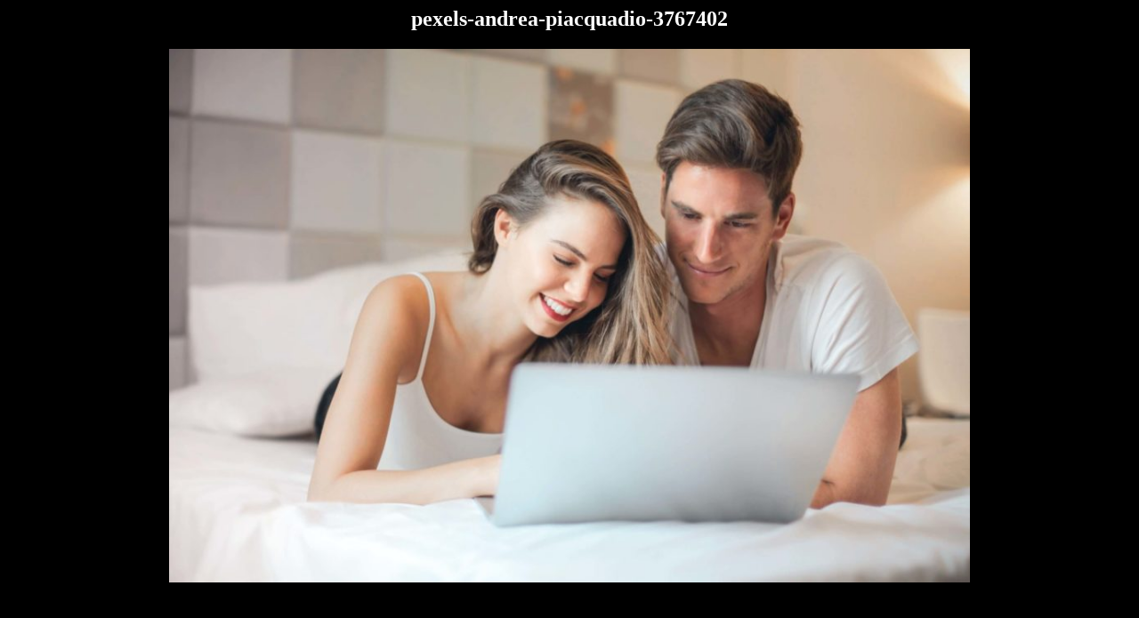

--- FILE ---
content_type: text/html; charset=UTF-8
request_url: https://intimnisplynuti.cz/pexels-andrea-piacquadio-3767402/
body_size: 189
content:
	<html>
	<head>
		<title></title>
	</head>
	<body style="background: #000; text-align: center; color: #fff;">

	<div id="container" class="single-attachment">


		<h2 class="entry-title">pexels-andrea-piacquadio-3767402</h2>
					<p class="attachment"><img width="900" height="600" src="https://intimnisplynuti.cz/wp-content/uploads/2021/01/pexels-andrea-piacquadio-3767402.jpg" class="attachment-900x900 size-900x900" alt="" decoding="async" fetchpriority="high" srcset="https://intimnisplynuti.cz/wp-content/uploads/2021/01/pexels-andrea-piacquadio-3767402.jpg 2000w, https://intimnisplynuti.cz/wp-content/uploads/2021/01/pexels-andrea-piacquadio-3767402-300x200.jpg 300w, https://intimnisplynuti.cz/wp-content/uploads/2021/01/pexels-andrea-piacquadio-3767402-1024x683.jpg 1024w, https://intimnisplynuti.cz/wp-content/uploads/2021/01/pexels-andrea-piacquadio-3767402-768x512.jpg 768w, https://intimnisplynuti.cz/wp-content/uploads/2021/01/pexels-andrea-piacquadio-3767402-1536x1025.jpg 1536w, https://intimnisplynuti.cz/wp-content/uploads/2021/01/pexels-andrea-piacquadio-3767402-970x647.jpg 970w, https://intimnisplynuti.cz/wp-content/uploads/2021/01/pexels-andrea-piacquadio-3767402-461x307.jpg 461w, https://intimnisplynuti.cz/wp-content/uploads/2021/01/pexels-andrea-piacquadio-3767402-297x198.jpg 297w, https://intimnisplynuti.cz/wp-content/uploads/2021/01/pexels-andrea-piacquadio-3767402-213x142.jpg 213w, https://intimnisplynuti.cz/wp-content/uploads/2021/01/pexels-andrea-piacquadio-3767402-171x114.jpg 171w" sizes="(max-width: 900px) 100vw, 900px" /></p>
		

	</div><!-- #container -->
	</body>
	</html>
	